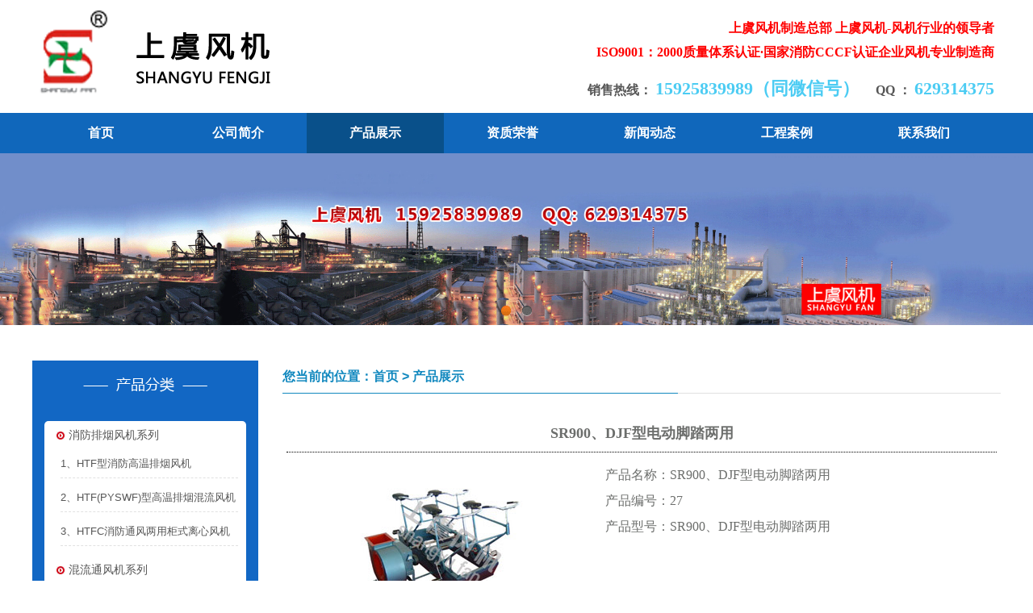

--- FILE ---
content_type: text/html; Charset=utf-8
request_url: http://sy-fengji.cn/ProductView.Asp?ID=61
body_size: 5910
content:

<!doctype html public "-//w3c//dtd xhtml 1.0 transitional//en" "http://www.w3.org/tr/xhtml1/dtd/xhtml1-transitional.dtd">
<html xmlns="http://www.w3.org/1999/xhtml">
<head>
<meta http-equiv="Content-Type" content="text/html; charset=utf-8">
<meta name="format-detection" content="telephone=no" />
<link href="images/css.css" rel="stylesheet" type="text/css">
<title>SR900、DJF型电动脚踏两用规格参数及安装使用方法-绍兴上虞风机销售有限公司</title>


<!--返回顶部开始-->
<script type="text/javascript" src="js/jquery.1.4.2-min.js"></script>
<!--返回顶部结束-->
</head>

<body style="margin:0 auto; padding:0; text-align:center;">
<!--返回顶部演示内容开始-->
<script type="text/javascript" src="js/scrolltopcontrol.js"></script>
<!--返回顶部演示内容结束-->
<div id="head">
          <div class="headnr">
             <table width="1200" height="140" align="center" cellpadding="0" cellspacing="0"><tbody>
             <tr>
             <td width="400"></td>
             <td width="800" valign="top" align="left">
             <div style="height:60px; margin-top:20px;" class="headz3">
             上虞风机制造总部 上虞风机-风机行业的领导者&nbsp;&nbsp;<br>
             ISO9001：2000质量体系认证·国家消防CCCF认证企业风机专业制造商&nbsp;&nbsp;</div>
             <div style="width:800px; height:30px; margin-top:15px; margin-bottom:25px; line-height:30px; text-align:right;">
             <font class="headz1">销售热线：</font>
             <font class="headz2">15925839989（同微信号）</font>&nbsp;&nbsp;&nbsp;&nbsp;
             <font class="headz1">QQ ：</font>
             <font class="headz2">629314375</font>&nbsp;&nbsp;
             </div>
             </td>
             </tr>
             </tbody></table>
          </div>
</div>

<div id="bt"><div class="btnr">
      <ul>
        <li><a href="/">首页</a></li>
        <li><a href="about.asp" rel="nofollow">公司简介</a></li>
       <li style="background:#09508a;"><a href="product.asp">产品展示</a></li>
        <li><a href="honors.asp" rel="nofollow">资质荣誉</a></li>
        <li><a href="news.asp">新闻动态</a></li>
        <li><a href="anli.asp" rel="nofollow">工程案例</a></li>
        <li><a href="contact.asp" rel="nofollow">联系我们</a></li>
      </ul>
   </div></div>

   
   
   
<div id="tpkh">
         <iframe  src="images/zt/zt.html" frameborder=0 width=100%  min-width=1200px  name=I1 marginwidth=0 scrolling=no target="main1" allowtransparency="true"  id="test" onload="this.height=100" /></IFRAME>
         <script type="text/javascript">
function reinitIframe(){
var iframe = document.getElementById("test");
try{
var bHeight = iframe.contentWindow.document.body.scrollHeight;
var dHeight = iframe.contentWindow.document.documentElement.scrollHeight;
var height = Math.max(bHeight, dHeight);
iframe.height = height;
console.log(height);
}catch (ex){}
}
window.setInterval("reinitIframe()", 100);
</script>
           </div>
<div class="clear"></div>

<div style=" height:40px;"></div>

<div id="abmain">
         <div class="abmain">
            <table width="1200" align="center" cellpadding="0" cellspacing="0"><tbody>
               <tr>
               <td width="280" valign="top" >
                  <table width="280"  bgcolor="#1267c4"align="center" cellpadding="0" cellspacing="0"><tbody>
                  <tr><td valign="top" align="center"><div style="width:280px; height:60px; background: url(images/pro_title_1.png) center no-repeat;"></div></td></tr>
                  <tr><td valign="top" align="center">
                  
                  <div class="cpliebiao">
                               <ul>
                                 <li><a href="Product.Asp?SortID=6"><img src="images/list_dot2.png" class="left" >消防排烟风机系列</a>
                                   <ul>
                                     <li><a href="ProductView.Asp?ID=35">1、HTF型消防高温排烟风机</a></li>
                                     <li><a href="ProductView.Asp?ID=36">2、HTF(PYSWF)型高温排烟混流风机</a></li>
                                     <li><a href="ProductView.Asp?ID=37">3、HTFC消防通风两用柜式离心风机</a></li>
                                   </ul>
                                 </li>
                                 <li><a href="Product.Asp?SortID=7"><img src="images/list_dot2.png" class="left" >混流通风机系列</a>
                                   <ul>
                                     <li><a href="ProductView.Asp?ID=38">1、SWF(HLF)型混流通风机</a></li>
                                     <li><a href="ProductView.Asp?ID=39">2、SWF-IV(HL3-2A)型低噪声节能混流通风机</a></li>
                                     <li><a href="ProductView.Asp?ID=40">3、SWF-V(SJG)型斜流(混流)通风机</a></li>
                                     <li><a href="ProductView.Asp?ID=41">4、HLF-6型低噪声节能混流风机箱</a></li>
                                   </ul>
                                 </li>
                                 <li><a href="Product.Asp?SortID=8"><img src="images/list_dot2.png" class="left" >低噪声轴流通风机系列</a>
                                   <ul>
                                     <li><a href="ProductView.Asp?ID=42">1、T35-11(T40-11)型轴流通风机</a></li>
                                     <li><a href="ProductView.Asp?ID=43">2、DZ型低噪声轴流通风机</a></li>
                                     <li><a href="ProductView.Asp?ID=44">3、DFBZ型壁式轴流通风机</a></li>
                                     <li><a href="ProductView.Asp?ID=45">4、SDF型隧道式轴流通风机</a></li>
                                     <li><a href="ProductView.Asp?ID=46">5、DWEX系列边墙风机</a></li>
                                   </ul>
                                 </li>
                                 <li><a href="Product.Asp?SortID=9"><img src="images/list_dot2.png" class="left" >屋顶通风机系列</a>
                                   <ul>
                                     <li><a href="ProductView.Asp?ID=47">1、DWT-I型轴流式屋顶风机</a></li>
                                     <li><a href="ProductView.Asp?ID=48">2、DWT-II（III）型离心式屋顶风机</a></li>
                                     <li><a href="ProductView.Asp?ID=49">3、DWT-IV型无动力屋顶风机</a></li>
                                     <li><a href="ProductView.Asp?ID=50">4、RTC低噪声离心式铝制屋顶风机</a></li>
                                     
                                   </ul>
                                 </li>
                                 <li><a href="Product.Asp?SortID=10"><img src="images/list_dot2.png" class="left" >离心风机系列</a>
                                   <ul>
                                     <li><a href="ProductView.Asp?ID=51">1、4-72、4-79型离心风机</a></li>
                                     <li><a href="ProductView.Asp?ID=52">2、9-19、9-26型高压离心风机</a></li>
                                   </ul>
                                 </li>
                                 <li><a href="Product.Asp?SortID=11"><img src="images/list_dot2.png" class="left" >冷却风机系列</a>
                                   <ul>
                                     <li><a href="ProductView.Asp?ID=53">1、LFF型冷库专用风机</a></li>
                                     <li><a href="ProductView.Asp?ID=54">2、DBF型变压器专用风机</a></li>
                                     <li><a href="ProductView.Asp?ID=55">3、SFZ型空调室外机组冷却风机</a></li>
                                     
                                   </ul>
                                 </li>
                                 <li style="border-bottom:1px dashed #e1e1e1;"><a href="Product.Asp?SortID=12"><img src="images/list_dot2.png" class="left" >GDF系列离心式管道风机</a></li>
                                 <li style="border-bottom:1px dashed #e1e1e1;"><a href="Product.Asp?SortID=13"><img src="images/list_dot2.png" class="left" >YDF系列喷流诱导风机</a></li>
                                 <li><a href="Product.Asp?SortID=14"><img src="images/list_dot2.png" class="left" >SDS系列射流式通风机</a></li>
                                 <li><a href="Product.Asp?SortID=15"><img src="images/list_dot2.png" class="left" >HG系列变风量风机箱</a></li>
                                 <li style="border-bottom:1px dashed #e1e1e1;"><a href="Product.Asp?SortID=16"><img src="images/list_dot2.png" class="left" >HVD低噪声吸顶式房间通风</a></li>
                                 <li style="border-bottom:1px dashed #e1e1e1;"><a href="Product.Asp?SortID=17"><img src="images/list_dot2.png" class="left" >SR900、DJF型电动脚踏两用</a></li>
                                 <li style="border-bottom:1px dashed #e1e1e1;"><a href="Product.Asp?SortID=18"><img src="images/list_dot2.png" class="left" >防火阀、排烟阀、风口</a></li>
                                 <li style="border-bottom:1px dashed #e1e1e1;"><a href="Product.Asp?SortID=19"><img src="images/list_dot2.png" class="left" >消声器系列</a></li>
                                 <li style="border-bottom:1px dashed #e1e1e1;"><a href="Product.Asp?SortID=20"><img src="images/list_dot2.png" class="left" >安装、维护及订货说明</a></li>
                                 
                               </ul>
                             </div>
                 </td></tr>
                  <tr><td height="20"></td></tr>
                  </tbody></table>
                 
                 
               </td>
               <td width="30"></td>
               <td width="890" valign="top">
                  <div style="width:890px; height:40px; text-align:left; line-height: 40px; border-bottom: 1px solid #e1e1e1;">
                     <table width="890" height="40" align="center" cellpadding="0" cellspacing="0"><tbody>
                     <tr>
                     <td width="490" align="left" style="color: #1389BF; border-bottom: 1px solid #1389BF;font-size: 16px; font-weight: bold;">您当前的位置：首页 > 产品展示</td>
                     <td width="400"></td>
                     </tr>
                     </tbody></table>
                  </div>
                  <div style="height:20px;"></div>
                  <div style="width:880px; padding-left:5px; padding-right:5px; text-align:left;" class="abmainz1">
                     <h1 style=" border-bottom:dotted #000000 1px; height:40px; text-align:center;font-size: 18px;">
                      SR900、DJF型电动脚踏两用
                     </h1>
                      <div >

            <div style="margin-top:10px;" >
              <table width="98%" border="0" cellspacing="0" cellpadding="0" align="center" class="nrz">
                 <tr><td valign="top">
                    <table width="100%" border="0" cellspacing="0" cellpadding="0"><tbody>
                     <tr><td align="center" valign="top">
               <a href="/uploadfile/20161013154827440.jpg" title="SR900、DJF型电动脚踏两用" rel="lightbox"><img src="/uploadfile/20161013154827440.jpg"  title="SR900、DJF型电动脚踏两用" style="border:1px #ccc" border="0"></a>
               </td>
               <td width="20"></td>
               <td style="line-height:200%" align="left" valign="top">
                     产品名称：SR900、DJF型电动脚踏两用<br />
                    产品编号：27<br />
                    产品型号：SR900、DJF型电动脚踏两用<br />
                    
               </td>
               </tr>
                    </tbody></table>
                 </td></tr>
                
                <tr>
                  <td style="line-height:200%; text-align:left;"><P><IMG border=0 src="/uploadfile/20161020155412910.jpg"></P></td>
                </tr>
                
              </table>
            </div>
            
          </div>
                  </div>
                  
                  <div style="height:20px;"></div>
               </td>
               </tr>
               </tbody></table>
         </div>
</div>

<div class="clear"></div>
<div style=" height:40px;"></div>
<div id="foot">
   <div class="footnr">
       <table width="1200" height="380" align="center" cellpadding="0" cellspacing="0"><tbody>
         <tr>
         <td valign="top" width="300" >
         <div style=" width:80px; line-height:40px; font-size:16px; border-bottom:2px solid #ac0001; font-weight:bold; color:#808080;text-align:left;">产品中心</div>
        <div style=" padding-top:10px; line-height:30px; font-size:14px;color:#fff; text-align:left;" class="footz1">
        一、<a href="Product.Asp?SortID=6" target="_blank" rel="nofollow">消防排烟风机系列</a><br>
        1、<a href="ProductView.Asp?ID=35" target="_blank" rel="nofollow">HTF型消防高温排烟风机</a><br>
        2、<a href="ProductView.Asp?ID=36" target="_blank" rel="nofollow">HTF(PYSWF)型高温排烟混流风机</a><br>
        3、<a href="ProductView.Asp?ID=37" target="_blank" rel="nofollow">HTFC消防通风两用柜式离心风机</a><br>
        二、<a href="Product.Asp?SortID=7" target="_blank" rel="nofollow">混流通风机系列</a><br>
        1、<a href="ProductView.Asp?ID=38" target="_blank" rel="nofollow">SWF(HLF)型混流通风机</a><br>
        2、<a href="ProductView.Asp?ID=39" target="_blank" rel="nofollow">SWF-IV(HL3-2A)型低噪声节能混流通风机</a><br>
        3、<a href="ProductView.Asp?ID=40" target="_blank" rel="nofollow">SWF-V(SJG)型斜流(混流)通风机</a><br>
        4、<a href="ProductView.Asp?ID=41" target="_blank" rel="nofollow">HLF-6型低噪声节能混流风机箱</a><br>
        三、<a href="Product.Asp?SortID=8" target="_blank" rel="nofollow">低噪声轴流通风机系列</a><br>
        1、<a href="ProductView.Asp?ID=42" target="_blank" rel="nofollow">T35-11(T40-11)型轴流通风机</a><br>
        2、<a href="ProductView.Asp?ID=43" target="_blank" rel="nofollow">DZ型低噪声轴流通风机</a><br>
        3、<a href="ProductView.Asp?ID=44" target="_blank" rel="nofollow">DFBZ型壁式轴流通风机</a><br>
        4、<a href="ProductView.Asp?ID=45" target="_blank" rel="nofollow">SDF型隧道式轴流通风机</a><br>
        5、<a href="ProductView.Asp?ID=46" target="_blank" rel="nofollow">DWEX系列边墙风机</a><br>
        四、<a href="Product.Asp?SortID=9" target="_blank">屋顶通风机系列</a><br>
        1、<a href="ProductView.Asp?ID=47" target="_blank" rel="nofollow">DWT-I型轴流式屋顶风机</a><br>
        2、<a href="ProductView.Asp?ID=48" target="_blank" rel="nofollow">DWT-II（III）型离心式屋顶风机</a><br>
        3、<a href="ProductView.Asp?ID=49" target="_blank" rel="nofollow">DWT-IV型无动力屋顶风机</a><br>
        4、<a href="ProductView.Asp?ID=50" target="_blank">RTC低噪声离心式铝制屋顶风机</a><br>
        </div>
         </td>
         <td valign="top" width="300" >
         <div style=" width:80px;height:40px;text-align:left;"></div>
        <div style=" padding-top:10px; line-height:30px; font-size:14px;color:#fff; text-align:left;" class="footz1">
        
        五、<a href="Product.Asp?SortID=10" target="_blank" rel="nofollow">离心风机系列</a><br>
        1、<a href="ProductView.Asp?ID=51" target="_blank" rel="nofollow">4-72、4-79型离心风机</a><br>
        2、<a href="ProductView.Asp?ID=52" target="_blank" rel="nofollow">9-19、9-26型高压离心风机</a><br>
        六、<a href="Product.Asp?SortID=11" target="_blank" rel="nofollow">冷却风机系列</a><br>
        1、<a href="ProductView.Asp?ID=53" target="_blank" rel="nofollow">LFF型冷库专用风机</a><br>
        2、<a href="ProductView.Asp?ID=54" target="_blank" rel="nofollow">DBF型变压器专用风机</a><br>
        3、<a href="ProductView.Asp?ID=55" target="_blank" rel="nofollow">SFZ型空调室外机组冷却风机</a><br>
        七、<a href="Product.Asp?SortID=12" target="_blank" rel="nofollow">GDF系列离心式管道风机</a><br>
        八、<a href="Product.Asp?SortID=13" target="_blank" rel="nofollow">YDF系列喷流诱导风机</a><br>
        九、<a href="Product.Asp?SortID=14" target="_blank" rel="nofollow">SDS系列射流式通风机</a><br>
        十、<a href="Product.Asp?SortID=15" target="_blank" rel="nofollow">HG系列变风量风机箱</a><br>
        十一、<a href="Product.Asp?SortID=16" target="_blank" rel="nofollow">HVD低噪声吸顶式房间通风</a><br>
        十二、<a href="Product.Asp?SortID=17" target="_blank" rel="nofollow">SR900、DJF型电动脚踏两用</a><br>
        十三、<a href="Product.Asp?SortID=18" target="_blank" rel="nofollow">防火阀、排烟阀、风口</a><br>
        十四、<a href="Product.Asp?SortID=19" target="_blank" rel="nofollow">消声器系列</a><br>
        十五、<a href="Product.Asp?SortID=20" target="_blank" rel="nofollow">安装、维护及订货说明</a><br>
        </div>
         </td>
         
         <td valign="top"  width="50"></td>
         <td valign="top" width="400" >
          <div style=" width:80px; line-height:40px; font-size:16px; border-bottom:2px solid #ac0001; font-weight:bold; color:#808080;text-align:left;">联系我们</div>
          <div style=" padding-top:10px; line-height:30px; font-size:14px;color:#fff; text-align:left;" class="footz1">
          地址：浙江省绍兴市上虞上浦工业区<br>
手机：15925839989 （罗先生）<br>
手机：13616527208<br>
E-mail：629314375@qq.com<br>
QQ：629314375<br>
邮编：312375<br>
Http://www.sy-fengji.cn/<br>
          </div>
          <div style="height:50px;"></div>
          <div style=" width:80px;line-height:40px; margin-bottom:20px; font-size:16px; border-bottom:2px solid #ac0001; font-weight:bold; color:#808080;text-align:left;" class="footz3"><a href="/">首页</a></div>
          <div style=" width:80px;line-height:40px; margin-bottom:20px; font-size:16px; border-bottom:2px solid #ac0001; font-weight:bold; color:#808080;text-align:left;" class="footz3"><a href="about.asp" rel="nofollow">公司简介</a></div>
          <div style=" width:80px;line-height:40px; margin-bottom:20px; font-size:16px; border-bottom:2px solid #ac0001; font-weight:bold; color:#808080;text-align:left;" class="footz3"><a href="honors.asp" rel="nofollow">资质荣誉</a></div>
          <div style=" width:80px;line-height:40px; margin-bottom:20px; font-size:16px; border-bottom:2px solid #ac0001; font-weight:bold; color:#808080;text-align:left;" class="footz3"><a href="news.asp">新闻动态</a></div>
          <div style=" width:80px;line-height:40px; font-size:16px; border-bottom:2px solid #ac0001; font-weight:bold; color:#808080;text-align:left;" class="footz3"><a href="anli.asp" rel="nofollow">工程案例</a></div>
         </td>
         <td valign="top" width="150" align="center">
          
          <div style=" padding-top:10px;"><img src="images/ewm2.png" width="100" height="100"></div>
          <div style=" width:150px; line-height:40px; font-size:16px;  font-weight:bold; color:#808080;text-align:center;">微信扫一扫</div>
          </td>
         </tr>
       </tbody></table>
   </div>
</div>
<div id="foot2">
   <div class="foot2nr">
       <table width="1200"  height="45" align="center" cellpadding="0" cellspacing="0"><tbody>
         <tr><td valign="top" >
         <div style="width:1200px; height:45px; text-align:center; color:#fff;" class="footz2">
           Copyright © 上虞风机（集团）有限公司 (绍兴上虞风机销售有限公司)  版权所有&nbsp;&nbsp;&nbsp;&nbsp;<a href="https://beian.miit.gov.cn/#/Integrated/index" target="_blank" rel="nofollow">浙ICP备20027036号-2</a>&nbsp;&nbsp;&nbsp;&nbsp;<img src="images/ba.png"  border="0">&nbsp;&nbsp;&nbsp;&nbsp;<a href="https://beian.mps.gov.cn/#/query/webSearch?code=33060402001868" rel="noreferrer" target="_blank">浙公网安备33060402001868</a>
         </div>
         </td></tr>
       </tbody></table>
   </div>
</div>
</body>
</html> 


--- FILE ---
content_type: text/html
request_url: http://sy-fengji.cn/images/zt/zt.html
body_size: 748
content:
<!DOCTYPE html>
<html lang="zh-CN">
<head>
<meta charset="utf-8">
<title></title>
<style>
* { margin: 0; padding: 0; }
.flexslider { width:100%; position: relative; overflow: hidden; background: url(images/loading.gif) 50%  no-repeat; }
.slides { position: relative; z-index: 1; }
.slides li { width:100%; height:auto; }

.flex-control-nav { position: absolute; bottom: 10px; z-index: 2; width: 100%; text-align: center;}
.flex-control-nav li { display: inline-block; width: 14px; height: 14px; margin: 0 5px; *display: inline; zoom: 1;}
.flex-control-nav a { display: inline-block; width: 14px; height: 14px; line-height: 40px; overflow: hidden; background: url(images/dot.png) right 0 no-repeat; cursor: pointer;}
.flex-control-nav .flex-active { background-position: 0 0;}
</style>
</head>

<body>

<div class="flexslider">
<ul class="slides">
		<li><img src="images/img1.jpg" width="100%"></li>
        <li><img src="images/img2.jpg" width="100%"></li>
  </ul>
	
</div>

<script src="js/jquery-1.7.2.min.js"></script>
<script src="js/jquery.flexslider-min.js"></script>
<script>
$(window).load(function() {
	$('.flexslider').flexslider({
		directionNav: false,
		pauseOnAction: false
	});
});
</script>

</body>
</html>

--- FILE ---
content_type: text/css
request_url: http://sy-fengji.cn/images/css.css
body_size: 3125
content:
body {
	font-family:'Microsoft Yahei',Arial,sans-serif; 
	color:#565656;
	font-size:16px;
	margin:0 auto;padding:0;
	text-decoration: none;
	}
body a{
	font-family:'Microsoft Yahei',Arial,sans-serif;
	color:#565656;
	font-size:16px;
	line-height:20px;
	text-decoration: none;
	} 
body a:hover{
	font-family:'Microsoft Yahei',Arial,sans-serif;
	color:#22b8f0;
	font-size:16px;
	line-height:20px;
	text-decoration: none;
	} 
ul,li,p{ margin:0px; padding:0px;}
ul,li{margin:0px; padding:0px; list-style:none;}
img{border:none;}
.left{float: left;}
.right{float: right;}


.clear{ clear:both; margin:0px auto; width:100%; }
.clearfloat {clear:both;height:0;font-size: 1px;line-height: 0px;}





#head{ width:100%; min-width:1200px; height:140px;text-align:center; margin:auto ; padding:0px;}
#head .headnr{ width:1200px; height:140px; background:url(logo.png) no-repeat center; text-align:center;margin:auto ; padding:0px;}
.headz1{font-family:"microsoft yahei"; line-height:30px;font-size:16px; font-weight:bold;}
.headz2{font-family:"microsoft yahei"; line-height:30px;font-size:22px; font-weight:bold; color:#4cccf3;}
.headz3{font-family:"microsoft yahei"; line-height:30px;font-size:16px; font-weight:bold; color:#f00; text-align:right;}
.headz4{font-family:"microsoft yahei"; line-height:30px;font-size:22px; font-weight:bold; color:#f00;}

#bt{ width:100%; min-width:1200px; height:50px; background:#1067bb;text-align:center; margin:auto ; padding:0px;}
#bt .btnr{width:1200px;  height:50px;text-align:center; margin:auto; padding:0px;}
#bt .btnr ul{ width:1200px; height:50px; text-align:center;  list-style:none; margin:0px; padding:0px; line-height:40px; color:#FFF; }
#bt .btnr ul li{ width:170px; float:left;text-align:center; font-size:16px; font-weight:bold; color:#FFF; }
#bt .btnr ul li:hover{ width:170px; float:left;text-align:center;color:#FFF; font-size:16px; font-weight:bold; background:#09508a; }
#bt .btnr ul li a{display:block; width:170px; height:50px; line-height:50px; text-align:center; font-size:16px; font-family:"microsoft yahei";  color:#FFF;}
#bt .btnr ul li a:hover{display:block; width:170px; height:50px; line-height:50px; text-align:center; font-size:16px; font-family:"microsoft yahei"; color:#fff;  }




#tpkh{width:100%; min-width:1200px; height:auto;  text-align:center; margin:0px; padding:0;}

#syab{ width:100%; min-width:1200px; height: auto;  text-align:center; margin:0px ; padding:0px;}
#syab .syabnr{ width:1200px; min-height:400px; text-align:center;  margin:auto ; padding:0;}

.syabmore{ width:130px; height:50px; text-align:center; line-height:50px; color:#a70102; border:1px solid #a70102;  font-size:14px; border-radius:5px; -moz-border-radius:5px; -webkit-border-radius:5px; -o-border-radius:5px;}
.syabmore a{ color:#a70102;  font-size:14px ;line-height:50px; text-align:center; }
.syabmore:hover{ background:#a70102; font-size:16px; line-height:50px; border-radius:5px; -moz-border-radius:5px; -webkit-border-radius:5px; -o-border-radius:5px; text-align:center; color:#fff;}
.syabmore:hover a{ color:#fff;  font-size:16px ;line-height:50px; text-align:center; }


#sycon{ width:100%; min-width:1200px; height: auto; text-align:center; margin:0px;padding:0; }
#sycon .syconnr{ width:1200px; min-height:700px;  text-align:center;  margin:auto ; padding:0px;}
.syconz1{font-family:"microsoft yahei"; line-height:30px; text-align:center; font-size:16px; color:#000; font-weight:bold;}
.syconz1 a{font-family:"microsoft yahei"; line-height:30px; text-align:center; font-size:16px; color:#000; font-weight:bold;}
.syconz1 a:hover{font-family:"microsoft yahei"; line-height:30px; text-align:center; font-size:16px; color:#a70102; font-weight:bold;}

#syal{ width:100%; min-width:1200px; height: auto; background:#fff;  text-align:center; margin:0px; padding:0px;}
#syal .syalnr{ width:1200px; min-height:500px;  text-align:center;  margin:auto ; padding:0px;}

#syjsfw{ width:100%; min-width:1200px; height: 420px; background: url(ssyerve_bg.jpg) no-repeat center;  text-align:center; margin:0px; padding:0px;}
#syjsfw .syjsfwnr{ width:1200px; height:420px;  text-align:center;  margin:auto ; padding:0px;}


#synew{ width:100%; min-width:1200px; height: auto; background: url(synews_bg.jpg);  text-align:center; margin:0px; padding-top:40px;  padding-bottom:40px;}
#synew .synewnr{ width:1200px; height: auto; text-align:center;  margin:auto ; padding:0px;}

.synewmore{ width:120px; height:50px; text-align:center; line-height:50px; color:#fff; background:#cd0e22; font-size:14px; border-radius:5px; -moz-border-radius:5px; -webkit-border-radius:5px; -o-border-radius:5px;}
.synewmore a{ color:#fff;  font-size:14px ;line-height:50px; }
.synewmore:hover{ background:#00a0ea; font-size:16px; line-height:50px; border-radius:5px; -moz-border-radius:5px; -webkit-border-radius:5px; -o-border-radius:5px;}
.synewmore:hover a{ color:#fff;  font-size:16px ;line-height:50px; }

.synewbtz{ line-height:30px; text-align:left; font-size:16px; font-weight:bold;color:#565656;}
.synewbtz a{ line-height:30px; text-align:left; font-size:16px; font-weight:bold; color:#565656;}
.synewbtz a:hover{ line-height:30px; text-align:left; font-size:16px; font-weight:bold;color:#22b8f0;}

.synewz{ line-height:30px; text-align:left; font-size:14px; color:#565656;}
.synewz a{ line-height:30px; text-align:left; font-size:14px;  color:#565656;}
.synewz a:hover{ line-height:30px; text-align:left; font-size:14px; color:#22b8f0;}


#abmain{ width:100%; min-width:1200px; height: auto; background:#fff;  text-align:center; margin:0px; padding:0px; }
#abmain .abmainnr{ width:1200px; min-height:500px;  text-align:center;  margin:auto ; padding:0px;}

.abmainz1{font-family:'Microsoft Yahei'; line-height:35px;text-align:left; font-size:16px;  color:#6c6e6c; }

.abmainz2{font-family:'Microsoft Yahei'; line-height:35px;text-align:left; font-size:16px;  color:#6c6e6c; }
.abmainz2 a{font-family:'Microsoft Yahei'; line-height:35px;text-align:left; font-size:16px;  color:#6c6e6c; }
.abmainz2 a:hover{font-family:'Microsoft Yahei'; line-height:35px;text-align:left; font-size:16px;  color:#6c6e6c; }

.abmainz3{font-family:'Microsoft Yahei'; line-height:35px;text-align:left; font-size:20px;  color:#6c6e6c; font-weight:bold;}
.abmainz3 a{font-family:'Microsoft Yahei'; line-height:35px;text-align:left; font-size:20px;  color:#6c6e6c;font-weight:bold; }
.abmainz3 a:hover{font-family:'Microsoft Yahei'; line-height:35px;text-align:left; font-size:20px;  color:#6c6e6c;font-weight:bold; }

.liebiao{ width:250px; height:auto; margin:15px;border-radius:5px; -moz-border-radius:5px; -webkit-border-radius:5px; -o-border-radius:5px;color:#565656; font-size:14px; }
.liebiao ul{ width:250px; height:auto; text-align:left; float:left; color:#565656; font-size:14px; background:#fff;border-radius:5px; -moz-border-radius:5px; -webkit-border-radius:5px; -o-border-radius:5px;}
.liebiao ul li{ width:230px; margin-left:10px; margin-right:10px;line-height:30px; float:left; text-indent:15px; margin-bottom:6px; text-align:left; border-bottom:1px solid #e1e1e1; background:url(list_dot.jpg) no-repeat left;font-size:14px;}
.liebiao ul li a{ width:100%; float:left; line-height:35px;color:#565656;font-size:14px;}
.liebiao ul li a:hover{ width:100%;color:#22b8f0;    line-height:35px;font-size:14px;} 







 .cpliebiao{ width:250px; height:auto; margin:15px;border-radius:5px; -moz-border-radius:5px; -webkit-border-radius:5px; -o-border-radius:5px;color:#565656; font-size:14px; }
.cpliebiao ul{ width:250px; height:auto; text-align:left; float:left; color:#565656; font-size:14px; background:#fff;border-radius:5px; -moz-border-radius:5px; -webkit-border-radius:5px; -o-border-radius:5px;}
.cpliebiao ul li{ width:230px; margin-left:10px;margin-right:10px;line-height:35px; float:left;  margin-bottom:6px; text-align:left; font-size:14px; }
.cpliebiao ul li a{ width:100%; float:left; line-height:35px;color:#565656;font-size:14px;}
.cpliebiao ul li a:hover{ width:100%;color:#22b8f0; line-height:35px;font-size:14px;} 

.cpliebiao ul ul{ width:230px; margin:0; padding:0}
.cpliebiao ul ul li a{ width:220px; line-height:35px; float:left; color:#565656; border-bottom:1px dashed #e1e1e1;  font-size:13px;}
.cpliebiao ul ul li a:hover{width:220px;font-size:13px; color:#22b8f0;}

.cpybz1{font-family:'Microsoft Yahei'; font-size:14px;color:#565656; text-align:center; line-height:35px;}
.cpybz1 a{font-family:'Microsoft Yahei'; font-size:14px;color:#565656;text-align:center; line-height:35px;}
.cpybz1 a:hover{font-family:'Microsoft Yahei'; font-size:14px;color:#22b8f0;text-align:center; line-height:35px;}

.cpybz2{font-family:'Microsoft Yahei'; font-size:20px;color:#565656; font-weight:bold; text-align:center; line-height:40px;}
.cpybz2 a{font-family:'Microsoft Yahei'; font-size:20px;color:#565656;font-weight:bold;text-align:center; line-height:40px;}
.cpybz2 a:hover{font-family:'Microsoft Yahei'; font-size:20px;color:#22b8f0;font-weight:bold;text-align:center; line-height:40px;}

#rytit{ width:100%; min-width:1200px; height: auto;  text-align:center; margin:0px ; padding:0px;}
#rytit .rytitnr{ width:1200px;  text-align:center;  margin:auto ; padding:0; height:40px;  line-height: 40px; border-bottom: 1px solid #e1e1e1;}

#ryxl{ width:100%; min-width:1200px; height: auto;  text-align:center; margin:0px ; padding:0px;}
#ryxl .ryxlnr{ width:1200px;  text-align:center;  margin:auto ; padding:0; }
#ryxl .ryxlnr ul{ width:1200px; height:60px; text-align:center;  list-style:none; margin:0px; padding:0px; line-height:40px; color:#FFF; }
#ryxl .ryxlnr ul li{background-image:url(abtit1bg.png); text-align: center;  width:160px; height:60px ; float:left; margin-right:10px;}
#ryxl .ryxlnr ul li a{color:#fff;font-size: 14px; line-height:60px; font-weight:bold}
#ryxl .ryxlnr ul li a:hover{color: #fff;font-size: 14px;line-height:60px; font-weight:bold}

#ryho{ width:100%; min-width:1200px; height: auto;  text-align:center; margin:0px ; padding:0px;}
#ryho .ryhonr{ width:1200px;  text-align:center;  margin:auto ; padding:0; }


.nl { width:880px; list-style: none outside none; margin:0 auto; padding:0;}
.nl li { line-height: 50px; padding-left: 0px; clear: both;overflow: hidden;text-align: left;}
.nl li.newsLine {overflow: hidden; height: 5px; line-height: 5px;}
.line{ height: 50px;border-bottom: 1px dashed #b2b2b2; overflow: hidden;}
.xwtit{ float:left; width:700px; height:50px; line-height:50px; text-align:left; color:#000; }
.xwtit a{ font-family:'Microsoft Yahei'; font-size:14px;color:#000; }
.xwtit a:hover{ color:#F00; font-size:14px;}
.xwrq{ float:right;width:180px; text-align:left; height:50px; line-height:48px; font-size:14px; color:#000;}


.clear{ clear:both; margin:0px auto; width:100%; }
.clearfloat {clear:both;height:0;font-size: 1px;line-height: 0px;}

#foot{ width:100%; min-width:1200px; height:auto; text-align:center; background:#1b1b1b;  margin:auto ; padding-top:60px;}
#foot .footnr{ width:1200px; height:auto;text-align:center;  margin:auto ; padding:0px;}

.footz1{font-family:'Microsoft Yahei'; line-height:30px;  font-size:14px; color:#dbdbda; }
.footz1 a{font-family:'Microsoft Yahei'; line-height:30px;  font-size:14px; color:#dbdbda; }
.footz1 a:hover{font-family:'Microsoft Yahei'; line-height:30px; font-size:14px; color:#dbdbda; }



#foot2{ width:100%; min-width:1200px; height:auto; text-align:center; background:#1b1b1b;  margin:auto ;  border-top:1px solid #888;}
#foot2 .foot2nr{ width:1200px; height:auto;text-align:center;  margin:auto ; padding:0px;}
.footz2{font-family:'Microsoft Yahei'; line-height:45px;  font-size:14px; color:#dbdbda; }
.footz2 a{font-family:'Microsoft Yahei'; line-height:45px;  font-size:14px; color:#dbdbda; }
.footz2 a:hover{font-family:'Microsoft Yahei'; line-height:45px; font-size:14px; color:#dbdbda; }

.footz3{line-height:40px; font-size:16px; font-weight:bold; color:#808080;}
.footz3 a{line-height:40px; font-size:16px; font-weight:bold; color:#808080;}
.footz3 a:hover{line-height:40px; font-size:16px; font-weight:bold; color:#808080;}



.my-kefu {
	position: fixed;
	right: 0px;
	top: 20%;
	z-index: 9999;
}
.my-kefu ul {
	width: 77px;
}
.my-kefu li a {
	text-decoration: none;
}
.my-kefu li {
	background: #3a3a3a;
	margin-top: 1px;
	padding: 9px 0;
	height: 56px;
	width: 77px;
}
.my-kefu li i {
	background: url(../kefu/tb.png) no-repeat;
	display: block;
	width: 30px;
	height: 27px;
	margin: 0px auto;
	text-align: center;
}
.my-kefu li p {
	height: 20px;
	line-height: 20px;
	overflow: hidden;
	text-align: center;
	color: #fff;
	font-size:14px;
}
.my-kefu .my-kefu-qq i {
	background-position: 4px 0;
}
.my-kefu .my-kefu-tel i {
	background-position: 0 -25px;
}
.my-kefu .my-kefu-tel1 i {
	background-position: -35px 4px;
}
.my-kefu .my-kefu-tel1:hover {
	width: 246px;
	height: 145px;
}
.my-kefu .my-kefu-tel2 i {
	background-position: -35px 4px;
}
.my-kefu .my-kefu-tel2:hover {
	width: 246px;
	height: 145px;
}
.my-kefu .my-kefu-liuyan i {
	background-position: 4px -53px;
}
.my-kefu .my-kefu-weixin i {
	background-position: -34px 4px;
}
.my-kefu .my-kefu-weibo i {
	background-position: -30px -22px;
}
.my-kefu .my-kefu-ftop {
	background-color: #0067d0;
}
.my-kefu .my-kefu-ftop i {
	width: 33px;
	height: 35px;
	background-position: -27px -51px;
}
.my-kefu-left {
	float: left;
	width: 77px;
	height: 47px;
	position: relative;
}
.my-kefu-tel-right {
	font-size: 20px;
	color: #fff;
	float: left;
	height: 24px;
	line-height: 24px;
	padding-left: 15px;
	border-left: 1px solid #fff;
	padding-top: 10px;
}
.my-kefu-tel1-right {
	font-size: 20px;
	color: #fff;
	float: left;
	height: 24px;
	line-height: 22px;
	margin-top: 8px;
	border: none;
	margin: 0 auto;
	margin-bottom: 5px;
}
.my-kefu-tel2-right {
	font-size: 20px;
	color: #fff;
	float: left;
	height: 24px;
	line-height: 22px;
	margin-top: 8px;
	border: none;
	margin: 0 auto;
	margin-bottom: 5px;
}
.my-kefu-right {
	width: 20px;
}
.my-kefu-tel-main {
	color: #fff;
	margin-top: 9px;
	height: 47px;
	width: 247px;
}
.my-kefu-main {
	width: 97px;
	position: relative;
}
.my-kefu-weixin-pic {
	position: absolute;
	left: -130px;
	top: -24px;
	display: none;
}